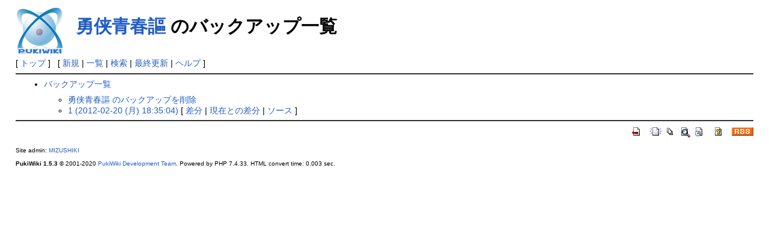

--- FILE ---
content_type: text/html; charset=EUC-JP
request_url: http://timetag.main.jp/pukiwiki/index.php?cmd=backup&page=%CD%A6%B6%A2%C0%C4%BD%D5%EB%F0
body_size: 1454
content:
<!DOCTYPE html>
<html lang="ja">
<head>
 <meta http-equiv="Content-Type" content="text/html; charset=EUC-JP" />
 <meta name="viewport" content="width=device-width, initial-scale=1.0" />
 <meta name="robots" content="NOINDEX,NOFOLLOW" />
 <title>勇侠青春謳 のバックアップ一覧 - PukiWiki</title>

 <link rel="SHORTCUT ICON" href="" />
 <link rel="stylesheet" type="text/css" href="skin/pukiwiki.css" />
 <link rel="alternate" type="application/rss+xml" title="RSS" href="index.php?cmd=rss" /> <script type="text/javascript" src="skin/main.js" defer></script>
 <script type="text/javascript" src="skin/search2.js" defer></script>

</head>
<body>
<div id="pukiwiki-site-properties" style="display:none;">
<input type="hidden" class="site-props" value="{&quot;is_utf8&quot;:false,&quot;json_enabled&quot;:true,&quot;show_passage&quot;:true,&quot;base_uri_pathname&quot;:&quot;/pukiwiki/index.php&quot;,&quot;base_uri_absolute&quot;:&quot;http://timetag.main.jp/pukiwiki/index.php&quot;}" />
<input type="hidden" class="plugin-name" value="backup" />
<input type="hidden" class="page-name" value="勇侠青春謳" />
<input type="hidden" class="page-in-edit" value="false" />
<input type="hidden" class="ticketlink-def" value="[]" />



<input type="hidden" class="topicpath-links" value="[]" />
</div><div id="header">
 <a href="index.php"><img id="logo" src="image/pukiwiki.png" width="80" height="80" alt="[PukiWiki]" title="[PukiWiki]" /></a>

 <h1 class="title"><a href="index.php?plugin=related&amp;page=%CD%A6%B6%A2%C0%C4%BD%D5%EB%F0">勇侠青春謳</a>  のバックアップ一覧</h1>


</div>

<div id="navigator">
 [ <a href="index.php" >トップ</a> ] &nbsp;


 [
 	<a href="index.php?plugin=newpage&amp;refer=%CD%A6%B6%A2%C0%C4%BD%D5%EB%F0" >新規</a> |
    <a href="index.php?cmd=list" >一覧</a>  | <a href="index.php?cmd=search" >検索</a> | <a href="index.php?RecentChanges" >最終更新</a> | <a href="index.php?Help" >ヘルプ</a> ]

</div>

<hr class="full_hr" /><div id="body"><ul>
 <li><a href="index.php?cmd=backup">バックアップ一覧</a>
  <ul>
   <li><a href="index.php?cmd=backup&amp;action=delete&amp;page=%CD%A6%B6%A2%C0%C4%BD%D5%EB%F0">勇侠青春謳 のバックアップを削除</a></li>
   <li><a href="index.php?cmd=backup&amp;page=%CD%A6%B6%A2%C0%C4%BD%D5%EB%F0&amp;age=1">1 (2012-02-20 (月) 18:35:04)</a>
     [ <a href="index.php?cmd=backup&amp;page=%CD%A6%B6%A2%C0%C4%BD%D5%EB%F0&amp;age=1&amp;action=diff">差分</a>
     | <a href="index.php?cmd=backup&amp;page=%CD%A6%B6%A2%C0%C4%BD%D5%EB%F0&amp;age=1&amp;action=nowdiff">現在との差分</a>
     | <a href="index.php?cmd=backup&amp;page=%CD%A6%B6%A2%C0%C4%BD%D5%EB%F0&amp;age=1&amp;action=source">ソース</a>
     ] 
   </li>  </ul>
 </li>
</ul></div>



<hr class="full_hr" />
<!-- Toolbar -->
<div id="toolbar">
 <a href="index.php"><img src="image/top.png" width="20" height="20" alt="トップ" title="トップ" /></a>
 &nbsp;
	<a href="index.php?plugin=newpage&amp;refer=%CD%A6%B6%A2%C0%C4%BD%D5%EB%F0"><img src="image/new.png" width="20" height="20" alt="新規" title="新規" /></a> <a href="index.php?cmd=list"><img src="image/list.png" width="20" height="20" alt="一覧" title="一覧" /></a> <a href="index.php?cmd=search"><img src="image/search.png" width="20" height="20" alt="検索" title="検索" /></a> <a href="index.php?RecentChanges"><img src="image/recentchanges.png" width="20" height="20" alt="最終更新" title="最終更新" /></a> &nbsp; <a href="index.php?Help"><img src="image/help.png" width="20" height="20" alt="ヘルプ" title="ヘルプ" /></a> &nbsp; <a href="index.php?cmd=rss&amp;ver=1.0"><img src="image/rss.png" width="36" height="14" alt="最終更新のRSS" title="最終更新のRSS" /></a></div>



<div id="footer">
 Site admin: <a href="http://suwa.pupu.jp/index.html">MIZUSHIKI</a>
 <p>
 <strong>PukiWiki 1.5.3</strong> &copy; 2001-2020 <a href="https://pukiwiki.osdn.jp/">PukiWiki Development Team</a>.
 Powered by PHP 7.4.33. HTML convert time: 0.003 sec.
 </p>
</div>
</body>
</html>
